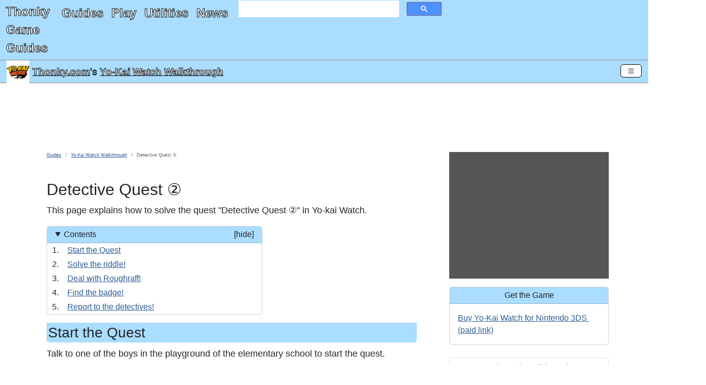

--- FILE ---
content_type: text/html; charset=utf-8
request_url: https://www.thonky.com/yo-kai-watch/quest/detective-quest-2
body_size: 21303
content:
<!DOCTYPE html><html lang="en"><head><link rel="preconnect" href="https://pagead2.googlesyndication.com">
<script async src="https://pagead2.googlesyndication.com/pagead/js/adsbygoogle.js?client=ca-pub-6128914580512562"
     type="text/javascript"
     crossorigin="anonymous"
     data-overlays="bottom"></script>
<meta charset="utf-8">
<link rel="preconnect" href="https://cmp.inmobi.com"><!-- InMobi Choice. Consent Manager Tag v3.0 (for TCF 2.2) -->
<script type="text/javascript" async=true>
(function() {
  var host = window.location.hostname;
  var element = document.createElement('script');
  var firstScript = document.getElementsByTagName('script')[0];
  var url = 'https://cmp.inmobi.com'
    .concat('/choice/', 'q2RvWM6fLu9Fm', '/', host, '/choice.js?tag_version=V3');
  var uspTries = 0;
  var uspTriesLimit = 3;
  element.async = true;
  element.type = 'text/javascript';
  element.src = url;

  firstScript.parentNode.insertBefore(element, firstScript);

  function makeStub() {
    var TCF_LOCATOR_NAME = '__tcfapiLocator';
    var queue = [];
    var win = window;
    var cmpFrame;

    function addFrame() {
      var doc = win.document;
      var otherCMP = !!(win.frames[TCF_LOCATOR_NAME]);

      if (!otherCMP) {
        if (doc.body) {
          var iframe = doc.createElement('iframe');

          iframe.style.cssText = 'display:none';
          iframe.name = TCF_LOCATOR_NAME;
          doc.body.appendChild(iframe);
        } else {
          setTimeout(addFrame, 5);
        }
      }
      return !otherCMP;
    }

    function tcfAPIHandler() {
      var gdprApplies;
      var args = arguments;

      if (!args.length) {
        return queue;
      } else if (args[0] === 'setGdprApplies') {
        if (
          args.length > 3 &&
          args[2] === 2 &&
          typeof args[3] === 'boolean'
        ) {
          gdprApplies = args[3];
          if (typeof args[2] === 'function') {
            args[2]('set', true);
          }
        }
      } else if (args[0] === 'ping') {
        var retr = {
          gdprApplies: gdprApplies,
          cmpLoaded: false,
          cmpStatus: 'stub'
        };

        if (typeof args[2] === 'function') {
          args[2](retr);
        }
      } else {
        if(args[0] === 'init' && typeof args[3] === 'object') {
          args[3] = Object.assign(args[3], { tag_version: 'V3' });
        }
        queue.push(args);
      }
    }

    function postMessageEventHandler(event) {
      var msgIsString = typeof event.data === 'string';
      var json = {};

      try {
        if (msgIsString) {
          json = JSON.parse(event.data);
        } else {
          json = event.data;
        }
      } catch (ignore) {}

      var payload = json.__tcfapiCall;

      if (payload) {
        window.__tcfapi(
          payload.command,
          payload.version,
          function(retValue, success) {
            var returnMsg = {
              __tcfapiReturn: {
                returnValue: retValue,
                success: success,
                callId: payload.callId
              }
            };
            if (msgIsString) {
              returnMsg = JSON.stringify(returnMsg);
            }
            if (event && event.source && event.source.postMessage) {
              event.source.postMessage(returnMsg, '*');
            }
          },
          payload.parameter
        );
      }
    }

    while (win) {
      try {
        if (win.frames[TCF_LOCATOR_NAME]) {
          cmpFrame = win;
          break;
        }
      } catch (ignore) {}

      if (win === window.top) {
        break;
      }
      win = win.parent;
    }
    if (!cmpFrame) {
      addFrame();
      win.__tcfapi = tcfAPIHandler;
      win.addEventListener('message', postMessageEventHandler, false);
    }
  };

  makeStub();

  function makeGppStub() {
    let CMP_ID = 10;
    let SUPPORTED_APIS = [
      '2:tcfeuv2',
      '6:uspv1',
      '7:usnatv1',
      '8:usca',
      '9:usvav1',
      '10:uscov1',
      '11:usutv1',
      '12:usctv1'
    ];

    window.__gpp_addFrame = function (n) {
      if (!window.frames[n]) {
        if (document.body) {
          var i = document.createElement("iframe");
          i.style.cssText = "display:none";
          i.name = n;
          document.body.appendChild(i);
        } else {
          window.setTimeout(window.__gpp_addFrame, 10, n);
        }
      }
    };
    window.__gpp_stub = function () {
      var b = arguments;
      __gpp.queue = __gpp.queue || [];
      __gpp.events = __gpp.events || [];

      if (!b.length || (b.length == 1 && b[0] == "queue")) {
        return __gpp.queue;
      }

      if (b.length == 1 && b[0] == "events") {
        return __gpp.events;
      }

      var cmd = b[0];
      var clb = b.length > 1 ? b[1] : null;
      var par = b.length > 2 ? b[2] : null;
      if (cmd === "ping") {
        clb(
          {
            gppVersion: "1.1", // must be “Version.Subversion”, current: “1.1”
            cmpStatus: "stub", // possible values: stub, loading, loaded, error
            cmpDisplayStatus: "hidden", // possible values: hidden, visible, disabled
            signalStatus: "not ready", // possible values: not ready, ready
            supportedAPIs: SUPPORTED_APIS, // list of supported APIs
            cmpId: CMP_ID, // IAB assigned CMP ID, may be 0 during stub/loading
            sectionList: [],
            applicableSections: [-1],
            gppString: "",
            parsedSections: {},
          },
          true
        );
      } else if (cmd === "addEventListener") {
        if (!("lastId" in __gpp)) {
          __gpp.lastId = 0;
        }
        __gpp.lastId++;
        var lnr = __gpp.lastId;
        __gpp.events.push({
          id: lnr,
          callback: clb,
          parameter: par,
        });
        clb(
          {
            eventName: "listenerRegistered",
            listenerId: lnr, // Registered ID of the listener
            data: true, // positive signal
            pingData: {
              gppVersion: "1.1", // must be “Version.Subversion”, current: “1.1”
              cmpStatus: "stub", // possible values: stub, loading, loaded, error
              cmpDisplayStatus: "hidden", // possible values: hidden, visible, disabled
              signalStatus: "not ready", // possible values: not ready, ready
              supportedAPIs: SUPPORTED_APIS, // list of supported APIs
              cmpId: CMP_ID, // list of supported APIs
              sectionList: [],
              applicableSections: [-1],
              gppString: "",
              parsedSections: {},
            },
          },
          true
        );
      } else if (cmd === "removeEventListener") {
        var success = false;
        for (var i = 0; i < __gpp.events.length; i++) {
          if (__gpp.events[i].id == par) {
            __gpp.events.splice(i, 1);
            success = true;
            break;
          }
        }
        clb(
          {
            eventName: "listenerRemoved",
            listenerId: par, // Registered ID of the listener
            data: success, // status info
            pingData: {
              gppVersion: "1.1", // must be “Version.Subversion”, current: “1.1”
              cmpStatus: "stub", // possible values: stub, loading, loaded, error
              cmpDisplayStatus: "hidden", // possible values: hidden, visible, disabled
              signalStatus: "not ready", // possible values: not ready, ready
              supportedAPIs: SUPPORTED_APIS, // list of supported APIs
              cmpId: CMP_ID, // CMP ID
              sectionList: [],
              applicableSections: [-1],
              gppString: "",
              parsedSections: {},
            },
          },
          true
        );
      } else if (cmd === "hasSection") {
        clb(false, true);
      } else if (cmd === "getSection" || cmd === "getField") {
        clb(null, true);
      }
      //queue all other commands
      else {
        __gpp.queue.push([].slice.apply(b));
      }
    };
    window.__gpp_msghandler = function (event) {
      var msgIsString = typeof event.data === "string";
      try {
        var json = msgIsString ? JSON.parse(event.data) : event.data;
      } catch (e) {
        var json = null;
      }
      if (typeof json === "object" && json !== null && "__gppCall" in json) {
        var i = json.__gppCall;
        window.__gpp(
          i.command,
          function (retValue, success) {
            var returnMsg = {
              __gppReturn: {
                returnValue: retValue,
                success: success,
                callId: i.callId,
              },
            };
            event.source.postMessage(msgIsString ? JSON.stringify(returnMsg) : returnMsg, "*");
          },
          "parameter" in i ? i.parameter : null,
          "version" in i ? i.version : "1.1"
        );
      }
    };
    if (!("__gpp" in window) || typeof window.__gpp !== "function") {
      window.__gpp = window.__gpp_stub;
      window.addEventListener("message", window.__gpp_msghandler, false);
      window.__gpp_addFrame("__gppLocator");
    }
  };

  makeGppStub();

  var uspStubFunction = function() {
    var arg = arguments;
    if (typeof window.__uspapi !== uspStubFunction) {
      setTimeout(function() {
        if (typeof window.__uspapi !== 'undefined') {
          window.__uspapi.apply(window.__uspapi, arg);
        }
      }, 500);
    }
  };

  var checkIfUspIsReady = function() {
    uspTries++;
    if (window.__uspapi === uspStubFunction && uspTries < uspTriesLimit) {
      console.warn('USP is not accessible');
    } else {
      clearInterval(uspInterval);
    }
  };

  if (typeof window.__uspapi === 'undefined') {
    window.__uspapi = uspStubFunction;
    var uspInterval = setInterval(checkIfUspIsReady, 6000);
  }
})();
</script>
<!-- End InMobi Choice. Consent Manager Tag v3.0 (for TCF 2.2) -->
<link rel="preconnect" href="https://googleads.g.doubleclick.net">
<link rel="preconnect" href="https://www.google-analytics.com">
<link rel="preconnect" href="https://www.googletagmanager.com">
<link rel="preconnect" href="https://www.google.com">

<!-- Google Tag Manager -->
<script data-overlays="bottom">(function(w,d,s,l,i){w[l]=w[l]||[];w[l].push({'gtm.start':
new Date().getTime(),event:'gtm.js'});var f=d.getElementsByTagName(s)[0],
j=d.createElement(s),dl=l!='dataLayer'?'&l='+l:'';j.async=true;j.src=
'https://www.googletagmanager.com/gtm.js?id='+i+dl;f.parentNode.insertBefore(j,f);
})(window,document,'script','dataLayer','GTM-TDJMLXX5');</script>
<!-- End Google Tag Manager -->
<!-- Global site tag (gtag.js) - Google Analytics -->
<script async type="text/javascript" src="https://www.googletagmanager.com/gtag/js?id=UA-2740027-1"
data-overlays="bottom"></script>
<script type="text/javascript" data-overlays="bottom">
  window.dataLayer = window.dataLayer || [];
  function gtag(){dataLayer.push(arguments);}
  gtag('js', new Date());

  gtag('config', 'UA-2740027-1');
</script>
<script data-overlays="bottom">
  (adsbygoogle = window.adsbygoogle || []).push({
    google_ad_client: "ca-pub-6128914580512562",
    overlays: {bottom: true}
  });
</script>



<title
>Detective Quest ② - Yo-Kai Watch Walkthrough</title>


<script type="application/ld+json">
{
"@context": "http://schema.org",
"@graph":
[
    {
    "@type": "WebPage",
        "primaryImageOfPage": ["https://www.thonky.com/yo-kai-watch/_IMG/index.png?w=1200&r=1x1",
"https://www.thonky.com/yo-kai-watch/_IMG/index.png?w=1200&r=4x3",
"https://www.thonky.com/yo-kai-watch/_IMG/index.png?w=1200&r=16x9"],    "inLanguage": "en-US",
    "name": "Detective Quest ②",
    "headline": "Detective Quest ②",
    "dateModified": "2020-03-08T08:40:14+00:00",
    "copyrightYear": "2026",
    "isPartOf":
        {
            "@type": "WebSite",
            "name": "Thonky.com",
            "thumbnailUrl": "https://www.thonky.com/favicon.ico",
            "description": "Video game walkthroughs, JavaScript games, JavaScript utilities, how-to guides, and more.",
            "url": "https://www.thonky.com/"
        },
    "breadcrumb":
        {
            "@type": "BreadcrumbList",
            "itemListElement":
                [
                    {
                        "@type": "ListItem",
                        "position": 1,
                        "item": "https://www.thonky.com/guides/",
                        "name": "Guides"
                    },
                    {
                        "@type": "ListItem",
                        "position": 2,
                        "item": "https://www.thonky.com/yo-kai-watch/",
                        "name": "Yo-Kai Watch Walkthrough"
                    },
                    {
                        "@type": "ListItem",
                        "position": 3,
                        "item": "https://www.thonky.com/yo-kai-watch/quest/detective-quest-2",
                        "name": "Detective Quest ②"
                    }                ]
        },
    "mainContentOfPage":
        {
            "@type": "WebPageElement",
            "@id": "https://www.thonky.com/yo-kai-watch/quest/detective-quest-2#body-text"
        },
    "potentialAction":
        {
            "@type": "SearchAction",
            "target":
            {
                "@type": "EntryPoint",
                "urlTemplate": "https://www.thonky.com/search.php?&q={query}"
            }
        }    },
    {
        "@type": "Article",
        "author": [{"@type":"Organization","name":"Thonky.com","url":"https://www.thonky.com/"}],
        "datePublished": "2020-03-08T08:40:14+00:00",
        "dateModified": "2020-03-08T08:40:14+00:00",
        "headline": "Detective Quest ②",
                "image": ["https://www.thonky.com/yo-kai-watch/_IMG/index.png?w=1200&r=1x1",
"https://www.thonky.com/yo-kai-watch/_IMG/index.png?w=1200&r=4x3",
"https://www.thonky.com/yo-kai-watch/_IMG/index.png?w=1200&r=16x9"],
                "publisher":
            {
                "@type": "Organization",
                "name": "Thonky.com",
                "logo": {
                    "@type": "ImageObject",
                    "url": "https://www.thonky.com/thonkylogo.png"
                }
            },
        "isPartOf":
        {
            "@type": "WebPage",
            "name": "Yo-Kai Watch Walkthrough",
                        "url": "https://www.thonky.com//yo-kai-watch/"
        }
    }
]
}
</script>

<style type="text/css">
:root,[data-bs-theme=light]{--bs-body-color:#212529;--bs-body-bg:#fff;--bs-border-width:1px;--bs-border-color-translucent:rgba(0,0,0,.175);--bs-box-shadow-sm:0 0.125rem 0.25rem rgba(0,0,0,.075);--bs-border-radius:0.375rem}*,:after,:before{box-sizing:border-box}.d-none{display:none!important}.text-center{text-align:center!important}p{margin-bottom:1rem;margin-top:0}.ratio>*{width:100%}body{font-family:Helvetica Neue,Helvetica,Arial,sans-serif;font-size:1rem;font-weight:400;line-height:1.5;margin:0;overflow-x:hidden}ul{margin-top:0}h2{font-size:2rem;font-weight:500;line-height:1.2;margin-bottom:.5rem}[type=button],[type=reset],[type=submit],button{-webkit-appearance:button}a{color:rgba(var(--bs-link-color-rgb),var(--bs-link-opacity,1));text-decoration:underline}a:hover{--bs-link-color-rgb:var(--bs-link-hover-color-rgb)}#content-container h3{background-color:#adf;border-radius:5px;padding:3px}.bg-info.bg-thonky,.bg-thonky{background-color:#adf!important}.border-thonky,.btn-outline-thonky,.card.border-thonky{border-color:#adf}.card{--bs-card-border-width:var(--bs-border-width);--bs-card-border-color:var(--bs-border-color-translucent);--bs-card-inner-border-radius:calc(var(--bs-border-radius) - var(--bs-border-width));border:var(--bs-card-border-width) solid var(--bs-card-border-color)}.card-body{flex:1 1 auto}.card-header:first-child{border-radius:var(--bs-card-inner-border-radius) var(--bs-card-inner-border-radius) 0 0}.card-header{border-bottom:var(--bs-card-border-width) solid var(--bs-card-border-color);margin-bottom:0}.get-the-game-sidebar img{float:left}#gtg-panel a[href*="amazon.com"]:after{content:"\A(paid link)";white-space:pre-wrap}a[href*="amazon.com"]:after{content:" (paid link)";white-space:pre-wrap}a[href="https://www.amazon.com/gp/help/customer/display.html?nodeId=468496"]:after{content:""!important;white-space:pre-wrap}.form-control{-webkit-appearance:none;-moz-appearance:none;appearance:none;background-clip:padding-box;background-color:var(--bs-body-bg);border:var(--bs-border-width) solid var(--bs-border-color);border-radius:var(--bs-border-radius);color:var(--bs-body-color);display:block;font-size:1rem;font-weight:400;line-height:1.5;padding:.375rem .75rem;transition:border-color .15s ease-in-out,box-shadow .15s ease-in-out;width:100%}.google-ad iframe iframe{margin:0 auto;text-align:center}@media (max-width:460px){.advertisement-notice{min-height:464px}}@media (max-width:830px){.advertisement-notice{min-height:500px}}@media (min-width:831px){.advertisement-notice{min-height:183px}#thonky-sidebar-ad,.thonky-sidebar-ad-ins{min-height:600px}}ins.adsbygoogle[data-ad-status=unfilled]{display:none!important}.advertisement-notice{margin-top:10px}.thonky-ad-row .advertisement-notice{margin-top:0}.thonky-ad-row td{padding:0}.lead{font-size:1.25rem;font-weight:300}#thonky-site-header{color:#fff!important;display:flex;flex-flow:row wrap;font-size:x-large;justify-content:space-between}#site-title-link{padding-left:.75rem}#site-title-link,#thonky-header-toggler{align-content:center;flex:0 0 fit-content}#thonky-header-toggler{display:block;padding-right:.75rem}#thonky-nav-links ul{display:flex;flex-direction:column;list-style:none;margin-bottom:0;padding-left:.75rem}#thonky-nav-links ul a{display:block;padding:.5rem 0}#thonky-site-header a,#thonky-site-header a:active,#thonky-site-header a:focus,#thonky-site-header a:hover,#thonky-site-header a:visited{text-decoration:none}#thonky-site-header a,#thonky-site-header a:active,#thonky-site-header a:focus,#thonky-site-header a:hover,#thonky-site-header a:visited,#thonky-sticky-title a,#thonky-sticky-title a:active,#thonky-sticky-title a:focus,#thonky-sticky-title a:hover,#thonky-sticky-title a:visited{color:#fff!important}#thonky-site-title{display:block;font-weight:700;margin-right:1rem;padding-bottom:.3125rem;padding-top:.3125rem}#nav-links-and-search{display:block;flex:0 0 100%}#nav-links-and-search:not(.show){display:none}#thonky-search-box{padding:0 .75rem}.thonky-container-fluid{align-items:center;display:flex;flex-wrap:inherit;justify-content:space-between;padding-right:.75rem;width:100%}#thonky-main-nav-toggler,#thonky-offcanvas-toggler{background-color:transparent;border-radius:.375rem;font-size:1.25rem;line-height:1;margin-left:auto!important;padding:.25rem .75rem;transition:box-shadow .15s ease-in-out}.thonky-nav-toggler-icon{background-position:50%;background-repeat:no-repeat;background-size:100%;display:inline-block;height:1.5em;vertical-align:middle;width:1.5em}#thonky-sticky-title{align-items:center;display:flex;height:45px;justify-content:space-between;padding:1px 13px;position:sticky;top:0;z-index:2}#thonky-sticky-title h1{display:block;font-size:larger;font-weight:400;line-height:1.2;margin:0}#thonky-title-img-link{margin-right:6px}#thonky-sticky-title h1 a{display:inline}#thonky-sticky-title-link{align-items:center;display:flex}#main-content-row{display:flex}#thonky-sidebar-ad{background-color:#555}#content-inner{margin:0 auto;padding-left:0!important;padding-right:0!important}.row{--bs-gutter-x:1.5rem;--bs-gutter-y:0;display:flex;flex-wrap:wrap;margin-left:calc(var(--bs-gutter-x)*-.5);margin-right:calc(var(--bs-gutter-x)*-.5);margin-top:calc(var(--bs-gutter-y)*-1)}#body-text li,#body-text p,#body-text td,#body-text th,#content-container .pager a,#section-nav li{font-size:18px;line-height:29px}#thonky-body-tag,.offcanvas-body{overflow-x:hidden}#content-container,.row>*{padding-left:calc(var(--bs-gutter-x)*.5);padding-right:calc(var(--bs-gutter-x)*.5)}.row>*{flex-shrink:0;margin-top:var(--bs-gutter-y);max-width:100%;width:100%}ol{margin-top:0}.me-auto{margin-right:auto!important}.me-2{margin-right:.5rem!important}.mt-3{margin-top:1rem!important}.mb-3{margin-bottom:1rem!important}.mb-4{margin-bottom:1.5rem!important}.pb-3{padding-bottom:1rem!important}.p-1{padding:.25rem!important}.p-2{padding:.5rem!important}#content-container h2{margin-top:10px}.col-1{flex:0 0 auto;width:8.33333333%}.col-2{flex:0 0 auto;width:16.66666667%}.col-3{flex:0 0 auto;width:25%}.col-4{flex:0 0 auto;width:33.33333333%}.col-5{flex:0 0 auto;width:41.66666667%}.col-6{flex:0 0 auto;width:50%}.col-7{flex:0 0 auto;width:58.33333333%}.col-8{flex:0 0 auto;width:66.66666667%}.col-9{flex:0 0 auto;width:75%}.col-10{flex:0 0 auto;width:83.33333333%}.col-11{flex:0 0 auto;width:91.66666667%}.col-12{flex:0 0 auto;width:100%}@media (min-width:576px){.col-sm-1{flex:0 0 auto;width:8.33333333%}.col-sm-2{flex:0 0 auto;width:16.66666667%}.col-sm-3{flex:0 0 auto;width:25%}.col-sm-4{flex:0 0 auto;width:33.33333333%}.col-sm-5{flex:0 0 auto;width:41.66666667%}.col-sm-6{flex:0 0 auto;width:50%}.col-sm-7{flex:0 0 auto;width:58.33333333%}.col-sm-8{flex:0 0 auto;width:66.66666667%}.col-sm-9{flex:0 0 auto;width:75%}.col-sm-10{flex:0 0 auto;width:83.33333333%}.col-sm-11{flex:0 0 auto;width:91.66666667%}.col-sm-12{flex:0 0 auto;width:100%}.d-sm-none{display:none!important}.navbar-expand-sm .offcanvas{background-color:transparent!important;border:0!important;flex-grow:1;height:auto!important;position:static;transform:none!important;transition:none;visibility:visible!important;width:auto!important;z-index:auto}.navbar-expand-sm .offcanvas .offcanvas-header{display:none}.navbar-expand-sm .offcanvas .offcanvas-body{display:flex;flex-grow:0;overflow-y:visible;padding:0}}@media (min-width:768px){#main-content-row.has-sidebar{margin:0 auto;max-width:1200px}.d-md-block{display:block!important}.col-md-1{flex:0 0 auto;width:8.33333333%}.col-md-2{flex:0 0 auto;width:16.66666667%}.col-md-3{flex:0 0 auto;width:25%}.col-md-4{flex:0 0 auto;width:33.33333333%}.col-md-5{flex:0 0 auto;width:41.66666667%}.col-md-6{flex:0 0 auto;width:50%}.col-md-7{flex:0 0 auto;width:58.33333333%}.col-md-8{flex:0 0 auto;width:66.66666667%}.col-md-9{flex:0 0 auto;width:75%}.col-md-10{flex:0 0 auto;width:83.33333333%}.col-md-11{flex:0 0 auto;width:91.66666667%}.col-md-12{flex:0 0 auto;width:100%}}@media (max-width:779px){#thonky-sidebar-ad,.thonky-sidebar-ad-ins{min-height:600px}#thonky-header-responsive .google-ad,.google-ad-responsive-max-height-100{min-height:400px}}@media (min-width:780px){#thonky-sidebar-ad,.thonky-sidebar-ad-ins{min-height:600px}#thonky-header-responsive .google-ad,.google-ad-responsive-max-height-100{min-height:90px}}@media (min-width:992px){.col-lg-1{flex:0 0 auto;width:8.33333333%}.col-lg-2{flex:0 0 auto;width:16.66666667%}.col-lg-3{flex:0 0 auto;width:25%}.col-lg-4{flex:0 0 auto;width:33.33333333%}.col-lg-5{flex:0 0 auto;width:41.66666667%}.col-lg-6{flex:0 0 auto;width:50%}.col-lg-7{flex:0 0 auto;width:58.33333333%}.col-lg-8{flex:0 0 auto;width:66.66666667%}.col-lg-9{flex:0 0 auto;width:75%}.col-lg-10{flex:0 0 auto;width:83.33333333%}.col-lg-11{flex:0 0 auto;width:91.66666667%}.col-lg-12{flex:0 0 auto;width:100%}}@media(min-width:1174px){#content-container.has-sidebar{width:835px}#thonky-sidebar{width:339px}#thonky-sidebar-ad,.thonky-sidebar-ad-ins{min-height:250px}}@media (min-width:1200px){.col-xl-2{flex:0 0 auto;width:16.66666667%}}.offcanvas{--bs-offcanvas-zindex:1045;--bs-offcanvas-width:400px;--bs-offcanvas-height:30vh;--bs-offcanvas-padding-x:1rem;--bs-offcanvas-padding-y:1rem;--bs-offcanvas-color:var(--bs-body-color);--bs-offcanvas-bg:var(--bs-body-bg);--bs-offcanvas-border-width:var(--bs-border-width);--bs-offcanvas-border-color:var(--bs-border-color-translucent);--bs-offcanvas-box-shadow:var(--bs-box-shadow-sm);--bs-offcanvas-transition:transform 0.3s ease-in-out;--bs-offcanvas-title-line-height:1.5;background-clip:padding-box;background-color:var(--bs-offcanvas-bg);bottom:0;color:var(--bs-offcanvas-color);display:flex;flex-direction:column;max-width:100%;outline:0;position:fixed;transition:var(--bs-offcanvas-transition);visibility:hidden;z-index:var(--bs-offcanvas-zindex)}@media (prefers-reduced-motion:reduce){.offcanvas{transition:none}}.offcanvas.offcanvas-start{border-right:var(--bs-offcanvas-border-width) solid var(--bs-offcanvas-border-color);left:0;top:0;transform:translateX(-100%);width:var(--bs-offcanvas-width)}.offcanvas.offcanvas-end{border-left:var(--bs-offcanvas-border-width) solid var(--bs-offcanvas-border-color);right:0;top:0;transform:translateX(100%);width:var(--bs-offcanvas-width)}.offcanvas.offcanvas-top{border-bottom:var(--bs-offcanvas-border-width) solid var(--bs-offcanvas-border-color);top:0;transform:translateY(-100%)}.offcanvas.offcanvas-bottom,.offcanvas.offcanvas-top{height:var(--bs-offcanvas-height);left:0;max-height:100%;right:0}.offcanvas.offcanvas-bottom{border-top:var(--bs-offcanvas-border-width) solid var(--bs-offcanvas-border-color);transform:translateY(100%)}.offcanvas.show:not(.hiding),.offcanvas.showing{transform:none}.offcanvas.hiding,.offcanvas.show,.offcanvas.showing{visibility:visible}.offcanvas-backdrop{background-color:#000;height:100vh;left:0;position:fixed;top:0;width:100vw;z-index:1040}.offcanvas-backdrop.fade{opacity:0}.offcanvas-backdrop.show{opacity:.5}.offcanvas-header{align-items:center;display:flex;padding:var(--bs-offcanvas-padding-y) var(--bs-offcanvas-padding-x)}.offcanvas-header .btn-close{margin:calc(var(--bs-offcanvas-padding-y)*-.5) calc(var(--bs-offcanvas-padding-x)*-.5) calc(var(--bs-offcanvas-padding-y)*-.5) auto;padding:calc(var(--bs-offcanvas-padding-y)*.5) calc(var(--bs-offcanvas-padding-x)*.5)}.alert-dismissible .btn-close{padding:1.25rem 1rem;position:absolute;right:0;top:0;z-index:2}.offcanvas-title{line-height:var(--bs-offcanvas-title-line-height);margin-bottom:0}.offcanvas-body{flex-grow:1;overflow-y:auto;padding:var(--bs-offcanvas-padding-y) var(--bs-offcanvas-padding-x)}.col-md-3,.col-md-7{flex:0 0 auto}.visually-hidden-focusable:not(:focus):not(:focus-within):not(caption),.visually-hidden:not(caption){position:absolute!important}.visually-hidden,.visually-hidden-focusable:not(:focus):not(:focus-within){height:1px!important;margin:-1px!important;overflow:hidden!important;padding:0!important;width:1px!important;clip:rect(0,0,0,0)!important;border:0!important;white-space:nowrap!important}.breadcrumb{--bs-breadcrumb-padding-x:0;--bs-breadcrumb-padding-y:0;--bs-breadcrumb-margin-bottom:1rem;--bs-breadcrumb-divider-color:var(--bs-secondary-color);--bs-breadcrumb-item-padding-x:0.5rem;--bs-breadcrumb-item-active-color:var(--bs-secondary-color);background-color:var(--bs-breadcrumb-bg);border-radius:var(--bs-breadcrumb-border-radius);display:flex;flex-wrap:wrap;font-size:var(--bs-breadcrumb-font-size);list-style:none;margin-bottom:var(--bs-breadcrumb-margin-bottom);padding:var(--bs-breadcrumb-padding-y) var(--bs-breadcrumb-padding-x)}.breadcrumb li{font-family:AvenirNextCondensed-Regular,Arial Narrow,sans-serif;font-size:xx-small}.breadcrumb-item+.breadcrumb-item{padding-left:var(--bs-breadcrumb-item-padding-x)}.breadcrumb-item+.breadcrumb-item:before{color:var(--bs-breadcrumb-divider-color);content:var(--bs-breadcrumb-divider,"/");float:left;padding-right:var(--bs-breadcrumb-item-padding-x)}#thonky-offcanvas-toggler{padding:4px 12px}#thonky-offcanvas-toggler,#thonky-sticky-title-link a{display:inline-flex}#thonky-pagelevel-toc #thonky-pagelevel-toc-toggle:after{content:"show"}#thonky-pagelevel-toc[open] #thonky-pagelevel-toc-toggle:after{content:"hide"}.btn{--bs-btn-padding-x:0.75rem;--bs-btn-padding-y:0.375rem;--bs-btn-font-family: ;--bs-btn-font-size:1rem;--bs-btn-font-weight:400;--bs-btn-line-height:1.5;--bs-btn-color:var(--bs-body-color);--bs-btn-bg:transparent;--bs-btn-border-width:var(--bs-border-width);--bs-btn-border-color:transparent;--bs-btn-border-radius:var(--bs-border-radius);--bs-btn-hover-border-color:transparent;--bs-btn-box-shadow:inset 0 1px 0 hsla(0,0%,100%,.15),0 1px 1px rgba(0,0,0,.075);--bs-btn-disabled-opacity:0.65;--bs-btn-focus-box-shadow:0 0 0 0.25rem rgba(var(--bs-btn-focus-shadow-rgb),.5);background-color:var(--bs-btn-bg);border:var(--bs-btn-border-width) solid var(--bs-btn-border-color);border-radius:var(--bs-btn-border-radius);color:var(--bs-btn-color);cursor:pointer;display:inline-block;font-family:var(--bs-btn-font-family);font-size:var(--bs-btn-font-size);font-weight:var(--bs-btn-font-weight);line-height:var(--bs-btn-line-height);padding:var(--bs-btn-padding-y) var(--bs-btn-padding-x);text-align:center;text-decoration:none;transition:color .15s ease-in-out,background-color .15s ease-in-out,border-color .15s ease-in-out,box-shadow .15s ease-in-out;-webkit-user-select:none;-moz-user-select:none;user-select:none;vertical-align:middle}.d-flex{display:flex!important}.btn-close{--bs-btn-close-color:#000;--bs-btn-close-bg:url("data:image/svg+xml;charset=utf-8,%3Csvg xmlns='http://www.w3.org/2000/svg' viewBox='0 0 16 16'%3E%3Cpath d='M.293.293a1 1 0 0 1 1.414 0L8 6.586 14.293.293a1 1 0 1 1 1.414 1.414L9.414 8l6.293 6.293a1 1 0 0 1-1.414 1.414L8 9.414l-6.293 6.293a1 1 0 0 1-1.414-1.414L6.586 8 .293 1.707a1 1 0 0 1 0-1.414'/%3E%3C/svg%3E");--bs-btn-close-opacity:0.5;--bs-btn-close-hover-opacity:0.75;--bs-btn-close-focus-shadow:0 0 0 0.25rem rgba(51,122,183,.25);--bs-btn-close-focus-opacity:1;--bs-btn-close-disabled-opacity:0.25;--bs-btn-close-white-filter:invert(1) grayscale(100%) brightness(200%);background:transparent var(--bs-btn-close-bg) center/1em auto no-repeat;border:0;border-radius:.375rem;box-sizing:content-box;height:1em;opacity:var(--bs-btn-close-opacity);padding:.25em;width:1em}.btn-close,.btn-close:hover{color:var(--bs-btn-close-color)}.btn-close:hover{opacity:var(--bs-btn-close-hover-opacity);text-decoration:none}.btn-close:focus{box-shadow:var(--bs-btn-close-focus-shadow);opacity:var(--bs-btn-close-focus-opacity);outline:0}.btn-close.disabled,.btn-close:disabled{opacity:var(--bs-btn-close-disabled-opacity);pointer-events:none;-webkit-user-select:none;-moz-user-select:none;user-select:none}.btn-close-white{filter:var(--bs-btn-close-white-filter)}.btn-group-sm>.btn,.btn-sm{--bs-btn-padding-y:0.25rem;--bs-btn-padding-x:0.5rem;--bs-btn-font-size:0.875rem;--bs-btn-border-radius:var(--bs-border-radius-sm)}.btn-outline-secondary{--bs-btn-color:#ccc;--bs-btn-border-color:#ccc;--bs-btn-hover-color:#000;--bs-btn-hover-bg:#ccc;--bs-btn-hover-border-color:#ccc;--bs-btn-focus-shadow-rgb:204,204,204;--bs-btn-active-color:#000;--bs-btn-active-bg:#ccc;--bs-btn-active-border-color:#ccc;--bs-btn-active-shadow:inset 0 3px 5px rgba(0,0,0,.125);--bs-btn-disabled-color:#ccc;--bs-btn-disabled-bg:transparent;--bs-btn-disabled-border-color:#ccc;--bs-gradient:none}@media (min-width:625px){#thonky-header-toggler,#thonky-main-nav-toggler{display:none}#nav-links-and-search{display:flex!important;flex:1 1 fit-content}#thonky-nav-links,#thonky-search-box{display:block}#thonky-search-box{align-content:center;flex:0 0 33.33333333333%;padding-right:.75rem}#thonky-nav-links{flex:1 0 fit-content;flex-flow:row wrap}#thonky-nav-links ul{flex-direction:row;padding-left:0}#thonky-nav-links ul li a{display:block;padding:.5rem}#thonky-site-header{flex-flow:row nowrap}}@media (prefers-color-scheme:light){--bs-link-color:#337ab7;--bs-link-color-rgb:51,122,183;--bs-link-decoration:underline;--bs-link-hover-color:#296292;--bs-link-hover-color-rgb:41,98,146;body{background-color:#fff!important;color:#212529}.bg-thonky{background-color:#adf!important}.bg-thonky a{color:#f8f9fa}#thonky-site-header,#thonky-sticky-title{border-bottom:1px solid #888}#thonky-main-nav-toggler,#thonky-offcanvas-toggler{background-color:#fff;border:1px solid #000;color:#000}.thonky-nav-toggler-icon{background-image:url("data:image/svg+xml;charset=utf-8,%3Csvg xmlns='http://www.w3.org/2000/svg' viewBox='0 0 30 30'%3E%3Cpath stroke='rgba(33, 37, 41, 0.75)' stroke-linecap='round' stroke-miterlimit='10' stroke-width='2' d='M4 7h22M4 15h22M4 23h22'/%3E%3C/svg%3E")}.bg-thonky-text,.bg-thonky-text a{color:#fff!important;font-weight:500}#thonky-site-header,#thonky-sticky-title,.bg-thonky-text,.bg-thonky-text a{-webkit-text-stroke:1px #000;font-weight:bolder}}@media (prefers-color-scheme:dark){:root{color-scheme:dark;--bs-body-bg:#212529;--bs-body-color:#dee2e6;--bs-link-color:#85afd4;--bs-link-hover-color:#9dbfdc;--bs-link-color-rgb:133,175,212;--bs-link-hover-color-rgb:157,191,220}body{background-color:#1f2327!important;color:#f8f9fa}.bg-thonky{background-color:#2a5d7f!important;color:#fff}.bg-thonky a{color:#f8f9fa}.btn-close{filter:invert(1) grayscale(100%) brightness(200%)}#thonky-offcanvas-navigation{background-color:#212529}#thonky-site-header,#thonky-sticky-title{border-bottom:1px solid #f8f9fa}#thonky-main-nav-toggler,#thonky-offcanvas-toggler{border:1px solid #fff}#thonky-offcanvas-toggler{color:#fff}.thonky-nav-toggler-icon{background-image:url("data:image/svg+xml;charset=utf-8,%3Csvg xmlns='http://www.w3.org/2000/svg' viewBox='0 0 30 30'%3E%3Cpath stroke='rgba(255, 255, 255, 0.55)' stroke-linecap='round' stroke-miterlimit='10' stroke-width='2' d='M4 7h22M4 15h22M4 23h22'/%3E%3C/svg%3E")}#thonky-body-tag .breadcrumb-item+.breadcrumb-item:before,#thonky-body-tag .breadcrumb-item.active{color:#f8f9fa}#gtg-show-more-button2,#header-top a,#header-top a:hover,#header-top a:visited,#thonky-sticky-top,.bg-thonky,.get-the-game-sidebar,.h3,card.bg-thonky,h3,li.thonky-left-nav-section,nav.navbar.bg-thonky,summary.bg-thonky{background-color:#2a5d7f!important;color:#fff}.google-search-container table.gsc-input{filter:invert(1)}div.card-body{background-color:#343a40;color:#f8f9fa}}
</style>

<link rel="preload" href="/_CSS/custom.min.css" as="style" onload="this.onload=null;this.rel='stylesheet'">
<noscript><link rel="stylesheet" href="/_CSS/custom.min.css"></noscript>

<link rel="preload" href="/yo-kai-watch/custom.css" as="style" onload="this.onload=null;this.rel='stylesheet'">
<noscript><link rel="stylesheet" href="/yo-kai-watch/custom.css"></noscript>





<meta name="robots" content="max-image-preview:large">

<meta name="msapplication-config" content="none">

<link rel="icon" 
      type="image/png" 
      href="/favicon.ico">
<link rel="apple-touch-icon"
      type="image/png"
      href="/apple-touch-icon.png">
<link rel="apple-touch-icon-precomposed"
      type="image/png"
      href="/apple-touch-icon-precomposed.png">

<link rel="canonical" href="https://www.thonky.com/yo-kai-watch/quest/detective-quest-2">

<meta name="viewport" content="width=device-width, initial-scale=1.0">
<meta id="metadescription" name="description" content="This page explains how to solve the quest \"Detective Quest ②\" in Yo-kai Watch.">
<link rel="alternate" type="application/rss+xml" title="Thonky" href="https://www.thonky.com/news/rss.php">
<script async data-overlays="bottom" src="https://fundingchoicesmessages.google.com/i/pub-6128914580512562?ers=1"></script><script data-overlays="bottom">(function() {function signalGooglefcPresent() {if (!window.frames['googlefcPresent']) {if (document.body) {const iframe = document.createElement('iframe'); iframe.style = 'width: 0; height: 0; border: none; z-index: -1000; left: -1000px; top: -1000px;'; iframe.style.display = 'none'; iframe.name = 'googlefcPresent'; document.body.appendChild(iframe);} else {setTimeout(signalGooglefcPresent, 0);}}}signalGooglefcPresent();})();</script>
<script data-overlays="bottom">(function(){'use strict';function aa(a){var b=0;return function(){return b<a.length?{done:!1,value:a[b++]}:{done:!0}}}var ba=typeof Object.defineProperties=="function"?Object.defineProperty:function(a,b,c){if(a==Array.prototype||a==Object.prototype)return a;a[b]=c.value;return a};
function ca(a){a=["object"==typeof globalThis&&globalThis,a,"object"==typeof window&&window,"object"==typeof self&&self,"object"==typeof global&&global];for(var b=0;b<a.length;++b){var c=a[b];if(c&&c.Math==Math)return c}throw Error("Cannot find global object");}var da=ca(this);function l(a,b){if(b)a:{var c=da;a=a.split(".");for(var d=0;d<a.length-1;d++){var e=a[d];if(!(e in c))break a;c=c[e]}a=a[a.length-1];d=c[a];b=b(d);b!=d&&b!=null&&ba(c,a,{configurable:!0,writable:!0,value:b})}}
function ea(a){return a.raw=a}function n(a){var b=typeof Symbol!="undefined"&&Symbol.iterator&&a[Symbol.iterator];if(b)return b.call(a);if(typeof a.length=="number")return{next:aa(a)};throw Error(String(a)+" is not an iterable or ArrayLike");}function fa(a){for(var b,c=[];!(b=a.next()).done;)c.push(b.value);return c}var ha=typeof Object.create=="function"?Object.create:function(a){function b(){}b.prototype=a;return new b},p;
if(typeof Object.setPrototypeOf=="function")p=Object.setPrototypeOf;else{var q;a:{var ja={a:!0},ka={};try{ka.__proto__=ja;q=ka.a;break a}catch(a){}q=!1}p=q?function(a,b){a.__proto__=b;if(a.__proto__!==b)throw new TypeError(a+" is not extensible");return a}:null}var la=p;
function t(a,b){a.prototype=ha(b.prototype);a.prototype.constructor=a;if(la)la(a,b);else for(var c in b)if(c!="prototype")if(Object.defineProperties){var d=Object.getOwnPropertyDescriptor(b,c);d&&Object.defineProperty(a,c,d)}else a[c]=b[c];a.A=b.prototype}function ma(){for(var a=Number(this),b=[],c=a;c<arguments.length;c++)b[c-a]=arguments[c];return b}l("Object.is",function(a){return a?a:function(b,c){return b===c?b!==0||1/b===1/c:b!==b&&c!==c}});
l("Array.prototype.includes",function(a){return a?a:function(b,c){var d=this;d instanceof String&&(d=String(d));var e=d.length;c=c||0;for(c<0&&(c=Math.max(c+e,0));c<e;c++){var f=d[c];if(f===b||Object.is(f,b))return!0}return!1}});
l("String.prototype.includes",function(a){return a?a:function(b,c){if(this==null)throw new TypeError("The 'this' value for String.prototype.includes must not be null or undefined");if(b instanceof RegExp)throw new TypeError("First argument to String.prototype.includes must not be a regular expression");return this.indexOf(b,c||0)!==-1}});l("Number.MAX_SAFE_INTEGER",function(){return 9007199254740991});
l("Number.isFinite",function(a){return a?a:function(b){return typeof b!=="number"?!1:!isNaN(b)&&b!==Infinity&&b!==-Infinity}});l("Number.isInteger",function(a){return a?a:function(b){return Number.isFinite(b)?b===Math.floor(b):!1}});l("Number.isSafeInteger",function(a){return a?a:function(b){return Number.isInteger(b)&&Math.abs(b)<=Number.MAX_SAFE_INTEGER}});
l("Math.trunc",function(a){return a?a:function(b){b=Number(b);if(isNaN(b)||b===Infinity||b===-Infinity||b===0)return b;var c=Math.floor(Math.abs(b));return b<0?-c:c}});/*

 Copyright The Closure Library Authors.
 SPDX-License-Identifier: Apache-2.0
*/
var u=this||self;function v(a,b){a:{var c=["CLOSURE_FLAGS"];for(var d=u,e=0;e<c.length;e++)if(d=d[c[e]],d==null){c=null;break a}c=d}a=c&&c[a];return a!=null?a:b}function w(a){return a};function na(a){u.setTimeout(function(){throw a;},0)};var oa=v(610401301,!1),pa=v(188588736,!0),qa=v(645172343,v(1,!0));var x,ra=u.navigator;x=ra?ra.userAgentData||null:null;function z(a){return oa?x?x.brands.some(function(b){return(b=b.brand)&&b.indexOf(a)!=-1}):!1:!1}function A(a){var b;a:{if(b=u.navigator)if(b=b.userAgent)break a;b=""}return b.indexOf(a)!=-1};function B(){return oa?!!x&&x.brands.length>0:!1}function C(){return B()?z("Chromium"):(A("Chrome")||A("CriOS"))&&!(B()?0:A("Edge"))||A("Silk")};var sa=B()?!1:A("Trident")||A("MSIE");!A("Android")||C();C();A("Safari")&&(C()||(B()?0:A("Coast"))||(B()?0:A("Opera"))||(B()?0:A("Edge"))||(B()?z("Microsoft Edge"):A("Edg/"))||B()&&z("Opera"));var ta={},D=null;var ua=typeof Uint8Array!=="undefined",va=!sa&&typeof btoa==="function";var wa;function E(){return typeof BigInt==="function"};var F=typeof Symbol==="function"&&typeof Symbol()==="symbol";function xa(a){return typeof Symbol==="function"&&typeof Symbol()==="symbol"?Symbol():a}var G=xa(),ya=xa("2ex");var za=F?function(a,b){a[G]|=b}:function(a,b){a.g!==void 0?a.g|=b:Object.defineProperties(a,{g:{value:b,configurable:!0,writable:!0,enumerable:!1}})},H=F?function(a){return a[G]|0}:function(a){return a.g|0},I=F?function(a){return a[G]}:function(a){return a.g},J=F?function(a,b){a[G]=b}:function(a,b){a.g!==void 0?a.g=b:Object.defineProperties(a,{g:{value:b,configurable:!0,writable:!0,enumerable:!1}})};function Aa(a,b){J(b,(a|0)&-14591)}function Ba(a,b){J(b,(a|34)&-14557)};var K={},Ca={};function Da(a){return!(!a||typeof a!=="object"||a.g!==Ca)}function Ea(a){return a!==null&&typeof a==="object"&&!Array.isArray(a)&&a.constructor===Object}function L(a,b,c){if(!Array.isArray(a)||a.length)return!1;var d=H(a);if(d&1)return!0;if(!(b&&(Array.isArray(b)?b.includes(c):b.has(c))))return!1;J(a,d|1);return!0};var M=0,N=0;function Fa(a){var b=a>>>0;M=b;N=(a-b)/4294967296>>>0}function Ga(a){if(a<0){Fa(-a);var b=n(Ha(M,N));a=b.next().value;b=b.next().value;M=a>>>0;N=b>>>0}else Fa(a)}function Ia(a,b){b>>>=0;a>>>=0;if(b<=2097151)var c=""+(4294967296*b+a);else E()?c=""+(BigInt(b)<<BigInt(32)|BigInt(a)):(c=(a>>>24|b<<8)&16777215,b=b>>16&65535,a=(a&16777215)+c*6777216+b*6710656,c+=b*8147497,b*=2,a>=1E7&&(c+=a/1E7>>>0,a%=1E7),c>=1E7&&(b+=c/1E7>>>0,c%=1E7),c=b+Ja(c)+Ja(a));return c}
function Ja(a){a=String(a);return"0000000".slice(a.length)+a}function Ha(a,b){b=~b;a?a=~a+1:b+=1;return[a,b]};var Ka=/^-?([1-9][0-9]*|0)(\.[0-9]+)?$/;var O;function La(a,b){O=b;a=new a(b);O=void 0;return a}
function P(a,b,c){a==null&&(a=O);O=void 0;if(a==null){var d=96;c?(a=[c],d|=512):a=[];b&&(d=d&-16760833|(b&1023)<<14)}else{if(!Array.isArray(a))throw Error("narr");d=H(a);if(d&2048)throw Error("farr");if(d&64)return a;d|=64;if(c&&(d|=512,c!==a[0]))throw Error("mid");a:{c=a;var e=c.length;if(e){var f=e-1;if(Ea(c[f])){d|=256;b=f-(+!!(d&512)-1);if(b>=1024)throw Error("pvtlmt");d=d&-16760833|(b&1023)<<14;break a}}if(b){b=Math.max(b,e-(+!!(d&512)-1));if(b>1024)throw Error("spvt");d=d&-16760833|(b&1023)<<
14}}}J(a,d);return a};function Ma(a){switch(typeof a){case "number":return isFinite(a)?a:String(a);case "boolean":return a?1:0;case "object":if(a)if(Array.isArray(a)){if(L(a,void 0,0))return}else if(ua&&a!=null&&a instanceof Uint8Array){if(va){for(var b="",c=0,d=a.length-10240;c<d;)b+=String.fromCharCode.apply(null,a.subarray(c,c+=10240));b+=String.fromCharCode.apply(null,c?a.subarray(c):a);a=btoa(b)}else{b===void 0&&(b=0);if(!D){D={};c="ABCDEFGHIJKLMNOPQRSTUVWXYZabcdefghijklmnopqrstuvwxyz0123456789".split("");d=["+/=",
"+/","-_=","-_.","-_"];for(var e=0;e<5;e++){var f=c.concat(d[e].split(""));ta[e]=f;for(var g=0;g<f.length;g++){var h=f[g];D[h]===void 0&&(D[h]=g)}}}b=ta[b];c=Array(Math.floor(a.length/3));d=b[64]||"";for(e=f=0;f<a.length-2;f+=3){var k=a[f],m=a[f+1];h=a[f+2];g=b[k>>2];k=b[(k&3)<<4|m>>4];m=b[(m&15)<<2|h>>6];h=b[h&63];c[e++]=g+k+m+h}g=0;h=d;switch(a.length-f){case 2:g=a[f+1],h=b[(g&15)<<2]||d;case 1:a=a[f],c[e]=b[a>>2]+b[(a&3)<<4|g>>4]+h+d}a=c.join("")}return a}}return a};function Na(a,b,c){a=Array.prototype.slice.call(a);var d=a.length,e=b&256?a[d-1]:void 0;d+=e?-1:0;for(b=b&512?1:0;b<d;b++)a[b]=c(a[b]);if(e){b=a[b]={};for(var f in e)Object.prototype.hasOwnProperty.call(e,f)&&(b[f]=c(e[f]))}return a}function Oa(a,b,c,d,e){if(a!=null){if(Array.isArray(a))a=L(a,void 0,0)?void 0:e&&H(a)&2?a:Pa(a,b,c,d!==void 0,e);else if(Ea(a)){var f={},g;for(g in a)Object.prototype.hasOwnProperty.call(a,g)&&(f[g]=Oa(a[g],b,c,d,e));a=f}else a=b(a,d);return a}}
function Pa(a,b,c,d,e){var f=d||c?H(a):0;d=d?!!(f&32):void 0;a=Array.prototype.slice.call(a);for(var g=0;g<a.length;g++)a[g]=Oa(a[g],b,c,d,e);c&&c(f,a);return a}function Qa(a){return a.s===K?a.toJSON():Ma(a)};function Ra(a,b,c){c=c===void 0?Ba:c;if(a!=null){if(ua&&a instanceof Uint8Array)return b?a:new Uint8Array(a);if(Array.isArray(a)){var d=H(a);if(d&2)return a;b&&(b=d===0||!!(d&32)&&!(d&64||!(d&16)));return b?(J(a,(d|34)&-12293),a):Pa(a,Ra,d&4?Ba:c,!0,!0)}a.s===K&&(c=a.h,d=I(c),a=d&2?a:La(a.constructor,Sa(c,d,!0)));return a}}function Sa(a,b,c){var d=c||b&2?Ba:Aa,e=!!(b&32);a=Na(a,b,function(f){return Ra(f,e,d)});za(a,32|(c?2:0));return a};function Ta(a,b){a=a.h;return Ua(a,I(a),b)}function Va(a,b,c,d){b=d+(+!!(b&512)-1);if(!(b<0||b>=a.length||b>=c))return a[b]}
function Ua(a,b,c,d){if(c===-1)return null;var e=b>>14&1023||536870912;if(c>=e){if(b&256)return a[a.length-1][c]}else{var f=a.length;if(d&&b&256&&(d=a[f-1][c],d!=null)){if(Va(a,b,e,c)&&ya!=null){var g;a=(g=wa)!=null?g:wa={};g=a[ya]||0;g>=4||(a[ya]=g+1,g=Error(),g.__closure__error__context__984382||(g.__closure__error__context__984382={}),g.__closure__error__context__984382.severity="incident",na(g))}return d}return Va(a,b,e,c)}}
function Wa(a,b,c,d,e){var f=b>>14&1023||536870912;if(c>=f||e&&!qa){var g=b;if(b&256)e=a[a.length-1];else{if(d==null)return;e=a[f+(+!!(b&512)-1)]={};g|=256}e[c]=d;c<f&&(a[c+(+!!(b&512)-1)]=void 0);g!==b&&J(a,g)}else a[c+(+!!(b&512)-1)]=d,b&256&&(a=a[a.length-1],c in a&&delete a[c])}
function Xa(a,b){var c=Ya;var d=d===void 0?!1:d;var e=a.h;var f=I(e),g=Ua(e,f,b,d);if(g!=null&&typeof g==="object"&&g.s===K)c=g;else if(Array.isArray(g)){var h=H(g),k=h;k===0&&(k|=f&32);k|=f&2;k!==h&&J(g,k);c=new c(g)}else c=void 0;c!==g&&c!=null&&Wa(e,f,b,c,d);e=c;if(e==null)return e;a=a.h;f=I(a);f&2||(g=e,c=g.h,h=I(c),g=h&2?La(g.constructor,Sa(c,h,!1)):g,g!==e&&(e=g,Wa(a,f,b,e,d)));return e}function Za(a,b){a=Ta(a,b);return a==null||typeof a==="string"?a:void 0}
function $a(a,b){var c=c===void 0?0:c;a=Ta(a,b);if(a!=null)if(b=typeof a,b==="number"?Number.isFinite(a):b!=="string"?0:Ka.test(a))if(typeof a==="number"){if(a=Math.trunc(a),!Number.isSafeInteger(a)){Ga(a);b=M;var d=N;if(a=d&2147483648)b=~b+1>>>0,d=~d>>>0,b==0&&(d=d+1>>>0);b=d*4294967296+(b>>>0);a=a?-b:b}}else if(b=Math.trunc(Number(a)),Number.isSafeInteger(b))a=String(b);else{if(b=a.indexOf("."),b!==-1&&(a=a.substring(0,b)),!(a[0]==="-"?a.length<20||a.length===20&&Number(a.substring(0,7))>-922337:
a.length<19||a.length===19&&Number(a.substring(0,6))<922337)){if(a.length<16)Ga(Number(a));else if(E())a=BigInt(a),M=Number(a&BigInt(4294967295))>>>0,N=Number(a>>BigInt(32)&BigInt(4294967295));else{b=+(a[0]==="-");N=M=0;d=a.length;for(var e=b,f=(d-b)%6+b;f<=d;e=f,f+=6)e=Number(a.slice(e,f)),N*=1E6,M=M*1E6+e,M>=4294967296&&(N+=Math.trunc(M/4294967296),N>>>=0,M>>>=0);b&&(b=n(Ha(M,N)),a=b.next().value,b=b.next().value,M=a,N=b)}a=M;b=N;b&2147483648?E()?a=""+(BigInt(b|0)<<BigInt(32)|BigInt(a>>>0)):(b=
n(Ha(a,b)),a=b.next().value,b=b.next().value,a="-"+Ia(a,b)):a=Ia(a,b)}}else a=void 0;return a!=null?a:c}function R(a,b){var c=c===void 0?"":c;a=Za(a,b);return a!=null?a:c};var S;function T(a,b,c){this.h=P(a,b,c)}T.prototype.toJSON=function(){return ab(this)};T.prototype.s=K;T.prototype.toString=function(){try{return S=!0,ab(this).toString()}finally{S=!1}};
function ab(a){var b=S?a.h:Pa(a.h,Qa,void 0,void 0,!1);var c=!S;var d=pa?void 0:a.constructor.v;var e=I(c?a.h:b);if(a=b.length){var f=b[a-1],g=Ea(f);g?a--:f=void 0;e=+!!(e&512)-1;var h=b;if(g){b:{var k=f;var m={};g=!1;if(k)for(var r in k)if(Object.prototype.hasOwnProperty.call(k,r))if(isNaN(+r))m[r]=k[r];else{var y=k[r];Array.isArray(y)&&(L(y,d,+r)||Da(y)&&y.size===0)&&(y=null);y==null&&(g=!0);y!=null&&(m[r]=y)}if(g){for(var Q in m)break b;m=null}else m=k}k=m==null?f!=null:m!==f}for(var ia;a>0;a--){Q=
a-1;r=h[Q];Q-=e;if(!(r==null||L(r,d,Q)||Da(r)&&r.size===0))break;ia=!0}if(h!==b||k||ia){if(!c)h=Array.prototype.slice.call(h,0,a);else if(ia||k||m)h.length=a;m&&h.push(m)}b=h}return b};function bb(a){return function(b){if(b==null||b=="")b=new a;else{b=JSON.parse(b);if(!Array.isArray(b))throw Error("dnarr");za(b,32);b=La(a,b)}return b}};function cb(a){this.h=P(a)}t(cb,T);var db=bb(cb);var U;function V(a){this.g=a}V.prototype.toString=function(){return this.g+""};var eb={};function fb(a){if(U===void 0){var b=null;var c=u.trustedTypes;if(c&&c.createPolicy){try{b=c.createPolicy("goog#html",{createHTML:w,createScript:w,createScriptURL:w})}catch(d){u.console&&u.console.error(d.message)}U=b}else U=b}a=(b=U)?b.createScriptURL(a):a;return new V(a,eb)};/*

 SPDX-License-Identifier: Apache-2.0
*/
function gb(a){var b=ma.apply(1,arguments);if(b.length===0)return fb(a[0]);for(var c=a[0],d=0;d<b.length;d++)c+=encodeURIComponent(b[d])+a[d+1];return fb(c)};function hb(a,b){a.src=b instanceof V&&b.constructor===V?b.g:"type_error:TrustedResourceUrl";var c,d;(c=(b=(d=(c=(a.ownerDocument&&a.ownerDocument.defaultView||window).document).querySelector)==null?void 0:d.call(c,"script[nonce]"))?b.nonce||b.getAttribute("nonce")||"":"")&&a.setAttribute("nonce",c)};function ib(){return Math.floor(Math.random()*2147483648).toString(36)+Math.abs(Math.floor(Math.random()*2147483648)^Date.now()).toString(36)};function jb(a,b){b=String(b);a.contentType==="application/xhtml+xml"&&(b=b.toLowerCase());return a.createElement(b)}function kb(a){this.g=a||u.document||document};function lb(a){a=a===void 0?document:a;return a.createElement("script")};function mb(a,b,c,d,e,f){try{var g=a.g,h=lb(g);h.async=!0;hb(h,b);g.head.appendChild(h);h.addEventListener("load",function(){e();d&&g.head.removeChild(h)});h.addEventListener("error",function(){c>0?mb(a,b,c-1,d,e,f):(d&&g.head.removeChild(h),f())})}catch(k){f()}};var nb=u.atob("aHR0cHM6Ly93d3cuZ3N0YXRpYy5jb20vaW1hZ2VzL2ljb25zL21hdGVyaWFsL3N5c3RlbS8xeC93YXJuaW5nX2FtYmVyXzI0ZHAucG5n"),ob=u.atob("WW91IGFyZSBzZWVpbmcgdGhpcyBtZXNzYWdlIGJlY2F1c2UgYWQgb3Igc2NyaXB0IGJsb2NraW5nIHNvZnR3YXJlIGlzIGludGVyZmVyaW5nIHdpdGggdGhpcyBwYWdlLg=="),pb=u.atob("RGlzYWJsZSBhbnkgYWQgb3Igc2NyaXB0IGJsb2NraW5nIHNvZnR3YXJlLCB0aGVuIHJlbG9hZCB0aGlzIHBhZ2Uu");function qb(a,b,c){this.i=a;this.u=b;this.o=c;this.g=null;this.j=[];this.m=!1;this.l=new kb(this.i)}
function rb(a){if(a.i.body&&!a.m){var b=function(){sb(a);u.setTimeout(function(){tb(a,3)},50)};mb(a.l,a.u,2,!0,function(){u[a.o]||b()},b);a.m=!0}}
function sb(a){for(var b=W(1,5),c=0;c<b;c++){var d=X(a);a.i.body.appendChild(d);a.j.push(d)}b=X(a);b.style.bottom="0";b.style.left="0";b.style.position="fixed";b.style.width=W(100,110).toString()+"%";b.style.zIndex=W(2147483544,2147483644).toString();b.style.backgroundColor=ub(249,259,242,252,219,229);b.style.boxShadow="0 0 12px #888";b.style.color=ub(0,10,0,10,0,10);b.style.display="flex";b.style.justifyContent="center";b.style.fontFamily="Roboto, Arial";c=X(a);c.style.width=W(80,85).toString()+
"%";c.style.maxWidth=W(750,775).toString()+"px";c.style.margin="24px";c.style.display="flex";c.style.alignItems="flex-start";c.style.justifyContent="center";d=jb(a.l.g,"IMG");d.className=ib();d.src=nb;d.alt="Warning icon";d.style.height="24px";d.style.width="24px";d.style.paddingRight="16px";var e=X(a),f=X(a);f.style.fontWeight="bold";f.textContent=ob;var g=X(a);g.textContent=pb;Y(a,e,f);Y(a,e,g);Y(a,c,d);Y(a,c,e);Y(a,b,c);a.g=b;a.i.body.appendChild(a.g);b=W(1,5);for(c=0;c<b;c++)d=X(a),a.i.body.appendChild(d),
a.j.push(d)}function Y(a,b,c){for(var d=W(1,5),e=0;e<d;e++){var f=X(a);b.appendChild(f)}b.appendChild(c);c=W(1,5);for(d=0;d<c;d++)e=X(a),b.appendChild(e)}function W(a,b){return Math.floor(a+Math.random()*(b-a))}function ub(a,b,c,d,e,f){return"rgb("+W(Math.max(a,0),Math.min(b,255)).toString()+","+W(Math.max(c,0),Math.min(d,255)).toString()+","+W(Math.max(e,0),Math.min(f,255)).toString()+")"}function X(a){a=jb(a.l.g,"DIV");a.className=ib();return a}
function tb(a,b){b<=0||a.g!=null&&a.g.offsetHeight!==0&&a.g.offsetWidth!==0||(vb(a),sb(a),u.setTimeout(function(){tb(a,b-1)},50))}function vb(a){for(var b=n(a.j),c=b.next();!c.done;c=b.next())(c=c.value)&&c.parentNode&&c.parentNode.removeChild(c);a.j=[];(b=a.g)&&b.parentNode&&b.parentNode.removeChild(b);a.g=null};function wb(a,b,c,d,e){function f(k){document.body?g(document.body):k>0?u.setTimeout(function(){f(k-1)},e):b()}function g(k){k.appendChild(h);u.setTimeout(function(){h?(h.offsetHeight!==0&&h.offsetWidth!==0?b():a(),h.parentNode&&h.parentNode.removeChild(h)):a()},d)}var h=xb(c);f(3)}function xb(a){var b=document.createElement("div");b.className=a;b.style.width="1px";b.style.height="1px";b.style.position="absolute";b.style.left="-10000px";b.style.top="-10000px";b.style.zIndex="-10000";return b};function Ya(a){this.h=P(a)}t(Ya,T);function yb(a){this.h=P(a)}t(yb,T);var zb=bb(yb);function Ab(a){if(!a)return null;a=Za(a,4);var b;a===null||a===void 0?b=null:b=fb(a);return b};var Bb=ea([""]),Cb=ea([""]);function Db(a,b){this.m=a;this.o=new kb(a.document);this.g=b;this.j=R(this.g,1);this.u=Ab(Xa(this.g,2))||gb(Bb);this.i=!1;b=Ab(Xa(this.g,13))||gb(Cb);this.l=new qb(a.document,b,R(this.g,12))}Db.prototype.start=function(){Eb(this)};
function Eb(a){Fb(a);mb(a.o,a.u,3,!1,function(){a:{var b=a.j;var c=u.btoa(b);if(c=u[c]){try{var d=db(u.atob(c))}catch(e){b=!1;break a}b=b===Za(d,1)}else b=!1}b?Z(a,R(a.g,14)):(Z(a,R(a.g,8)),rb(a.l))},function(){wb(function(){Z(a,R(a.g,7));rb(a.l)},function(){return Z(a,R(a.g,6))},R(a.g,9),$a(a.g,10),$a(a.g,11))})}function Z(a,b){a.i||(a.i=!0,a=new a.m.XMLHttpRequest,a.open("GET",b,!0),a.send())}function Fb(a){var b=u.btoa(a.j);a.m[b]&&Z(a,R(a.g,5))};(function(a,b){u[a]=function(){var c=ma.apply(0,arguments);u[a]=function(){};b.call.apply(b,[null].concat(c instanceof Array?c:fa(n(c))))}})("__h82AlnkH6D91__",function(a){typeof window.atob==="function"&&(new Db(window,zb(window.atob(a)))).start()});}).call(this);

window.__h82AlnkH6D91__("[base64]/[base64]/[base64]/[base64]");</script></head>

<body id="thonky-body-tag">
<!-- Google Tag Manager (noscript) -->
<noscript><iframe src="https://www.googletagmanager.com/ns.html?id=GTM-TDJMLXX5"
height="0" width="0" style="display:none;visibility:hidden"></iframe></noscript>
<!-- End Google Tag Manager (noscript) -->
        <header id="thonky-site-header" class="bg-thonky">
        <div id="site-title-link">
            <a id="thonky-site-title" href="/">Thonky Game Guides</a>
        </div>

        <div id="thonky-header-toggler">
            <button id="thonky-main-nav-toggler">
                <span class="thonky-nav-toggler-icon"></span>
            </button>
        </div>

        <div id="nav-links-and-search" class="thonky-collapse">
            <div id="thonky-nav-links">
                <ul>
                <li><a href="/guides/">Guides</a></li>
                <li><a href="/games/">Play</a></li>
                <li><a href="/utilities/">Utilities</a></li>
                <li><a href="/news/">News</a></li>
                </ul>
            </div>
    
            <div id="thonky-search-box">
                <script async src="https://cse.google.com/cse.js?cx=partner-pub-6128914580512562:gbndp1xjcnf"></script>
                <div class="google-search-container">
                    <div class="gcse-searchbox-only"></div>
                </div>
            </div>
        </div>
    </header>

<script type="text/javascript">
(function () {
    document.getElementById('thonky-main-nav-toggler').addEventListener('click', function () {
        document.getElementById('nav-links-and-search').classList.toggle('show');
    });
})();
</script>
    <div id="thonky-sticky-title" class="bg-thonky">
        <div id="thonky-sticky-title-link">
                            <a id="thonky-title-img-link" class="bg-thonky-text" href="/yo-kai-watch/"><img 
                src="/game-icons/yo-kai-watch.png"
srcset="/game-icons/yo-kai-watch.png 1x, /game-icons/yo-kai-watch-2x.png 2x" title="Yo-Kai Watch Walkthrough" alt="Yo-Kai Watch Walkthrough"
                    width="45" height="45"></a>            <h1 class="bg-thonky-text"><a href="/">Thonky.com</a><span>'s </span><a
            href="/yo-kai-watch/">Yo-Kai Watch Walkthrough</a></h1>
        </div>
                    <div id="thonky-offcanvas-toggler-container">
            <button id="thonky-offcanvas-toggler" onclick="pagelink=document.location.pathname.substring(document.location.pathname.lastIndexOf('/')+1);if((null!==document.querySelector('#thonky-offcanvas-navigation .offcanvas-body'))&&(null!==document.querySelector('#offcanvas-link-'+pagelink))){document.querySelector('#thonky-offcanvas-navigation .offcanvas-body').scrollTop=((document.getElementById('offcanvas-link-'+pagelink).getBoundingClientRect().top)-(document.querySelector('#thonky-offcanvas-navigation .offcanvas-body').getBoundingClientRect().height/2))}this.onclick=''" class="navbar-toggler" type="button" data-bs-toggle="offcanvas" data-bs-target="#thonky-offcanvas-navigation" aria-controls="thonky-offcanvas-navigation" aria-label="Toggle Navigation">
            <svg xmlns="http://www.w3.org/2000/svg" width="16" height="16" fill="currentColor" class="bi bi-list" viewBox="0 0 16 16">
              <path fill-rule="evenodd" d="M2.5 12a.5.5 0 0 1 .5-.5h10a.5.5 0 0 1 0 1H3a.5.5 0 0 1-.5-.5zm0-4a.5.5 0 0 1 .5-.5h10a.5.5 0 0 1 0 1H3a.5.5 0 0 1-.5-.5zm0-4a.5.5 0 0 1 .5-.5h10a.5.5 0 0 1 0 1H3a.5.5 0 0 1-.5-.5z"/>
            </svg>
            </button>
        </div>
                </div>




<div id="thonky-header-responsive" class="container-fluid p-0 text-center"><div itemscope itemtype="http://schema.org/WPAdBlock" class="text-center google-ad" style="margin: 30px auto 10px auto;">
<ins class="adsbygoogle google-ad-responsive-max-height-100"
     style="display:block;"
     data-overlays="bottom"
     data-ad-client="ca-pub-6128914580512562"
     data-full-width-responsive="true"
     data-ad-slot="7236565231"></ins>
<script type="text/javascript" data-overlays="bottom">
     (adsbygoogle = window.adsbygoogle || []).push({});
</script>
</div></div>

<div id="main-container" class="container-fluid ps-0 pe-0 m-0 mt-3">
        <a class="sr-only sr-only-focusable visually-hidden visually-hidden-focusable" href="#body-text">Skip to main content</a>
    
    <div id="main-content-row" class="has-sidebar row" style="margin: 0 auto; ">
        <div id="content-container" class="has-sidebar col-sm-12 col-md-9 " >

        <div id="content-inner" class="pe-md-0 px-2 px-sm-2 px-md-0 mx-auto" style="max-width: 731px">

                        <nav aria-label="breadcrumb">
                <ol class="breadcrumb">
                    <li class="breadcrumb-item"><a href="/guides/"><span>Guides</span></a><meta content="1"></li>
                    <li class="breadcrumb-item"><a href="/yo-kai-watch/"><span>Yo-Kai Watch Walkthrough</span></a><meta content="2"></li>
                    <li class="breadcrumb-item active" aria-current="page"><span>Detective Quest ②</span><meta content="3"></li>
                </ol>
            </nav>
            
            
                        <nav class="d-print-none pb-3" id="first-pager-container">
                


                <div class="button-group button-group-sm d-flex" role="group">
                
                                </div>
            </nav>
            
        <!-- google_ad_section_start -->
        
            <main role="main">

                
                        <h2>Detective Quest ②</h2>                
            <div id="body-text"><article><span>                
            <p class="lead">
This page explains how to solve the quest "Detective Quest &#9313;" in Yo-kai Watch.
</p>
<div role="navigation">
<details aria-label="Contents" aria-labelledby="thonky-toc-heading" open="true" id="thonky-pagelevel-toc" class="mb-3 col-sm-7 card" itemscope="itemscope" itemtype="https://schema.org/SiteNavigationElement">
<summary id="thonky-toc-heading" class="bg-thonky card-header card-heading pt-1 pb-1">Contents<span class="float-end">[<span id="thonky-pagelevel-toc-toggle"></span>]</span></summary>
<div class="card-body p-0"><ol class="mb-0 ms-2">                <li class="toc-mainlink"><a href="#start-the-quest">Start the Quest</a></li>
                <li class="toc-mainlink"><a href="#solve-the-riddle">Solve the riddle!</a></li>
                <li class="toc-mainlink"><a href="#deal-with-roughraff">Deal with Roughraff!</a></li>
                <li class="toc-mainlink"><a href="#find-the-badge">Find the badge!</a></li>
                <li class="toc-mainlink"><a href="#report-to-the-detectives">Report to the detectives!</a></li>
</ol></div>
</details>
</div><h3 id="start-the-quest">Start the Quest</h3>
<p>
Talk to one of the boys in the playground of the elementary school to start
the quest.
</p>
<h3 id="solve-the-riddle">Solve the riddle!</h3>
<p>
Go to Blossom Heights and find the Tucked Away Lot. It is near the Hot 
Springs. Go to the red bicycle.
</p>
<h3 id="deal-with-roughraff">Deal with Roughraff!</h3>
<p>
Talk to Roughraff and defeat it.
</p>
<h3 id="find-the-badge">Find the badge!</h3>
<p>
Check near the red bicycle to find the badge.
</p>
<h3 id="report-to-the-detectives">Report to the detectives!</h3>
<p>
Go back and talk to the boy in the elementary school playground
 to complete the quest.
</p><div class="panel panel-default" style="margin-top: 40px"><div class="panel-body">
Return to the <a href="../list-of-quests">List of Quests</a>.
</div></div>
                                </span></article>
            </main>
            <!-- google_ad_section_end -->

                        <nav class="d-print-none pt-3 mb-2" id="end-of-page-nav">
                <div class="button-group d-flex" role="group">
                    
                                </div>
    
                            </nav>
                    </div>

                <div><ins class="adsbygoogle"
     style="display:block"
     data-overlays="bottom"
     data-ad-format="autorelaxed"
     data-ad-client="ca-pub-6128914580512562"
     data-ad-slot="4670741970"></ins>
<script type="text/javascript" data-overlays="bottom">
     (adsbygoogle = window.adsbygoogle || []).push({});
</script></div>
        
        </div> 


                        <div id="thonky-sidebar" class="col-md-3 d-none d-sm-none d-md-block d-print-none">

            <div id="thonky-sidebar-ad" class="mb-3" itemscope itemtype="http://schema.org/WPAdBlock" style="min-width: 120px; width: 100%;">
                <!-- Generic Thonky Skyscraper Ad -->
                <ins class="adsbygoogle thonky-sidebar-ad-ins"
                     style="display:block"
                     data-overlays="bottom"
                     data-ad-client="ca-pub-6128914580512562"
                     data-ad-slot="6743081093"
                     data-ad-format="auto"></ins>
                <script type="text/javascript">
                     (adsbygoogle = window.adsbygoogle || []).push({});
                </script>
            </div>

                        <div class="get-the-game-sidebar card p-0 mb-4">
                <div class="bg-thonky card-header p-1 text-center">Get the Game</div>
                <div class="card-body p-2">
                                        <div class="row g-0 p-2">
 <a
    rel="sponsored"    target="_blank"
    href="https://www.amazon.com/dp/B014N4RTS4?&linkCode=ll1&tag=theanni-20&linkId=dca977dac4d14343190321d36afb2dcf&language=en_US&ref_=as_li_ss_tl">Buy Yo-Kai Watch for Nintendo 3DS</a>
</div>
                    
                                                        </div>
                            </div>
            


                        <ul role="presentation" class="thonky-left-nav-ul nav list-group mx-auto">
                <li class="d-block d-xs-none d-sm-none d-md-block thonky-left-nav-li list-group-item list-group-1-subitem"><a class="list-group-link" href="/yo-kai-watch/"><svg xmlns="http://www.w3.org/2000/svg" width="16" height="16" fill="currentColor" class="bi bi-house" viewBox="0 0 16 16">
  <path fill-rule="evenodd" d="M2 13.5V7h1v6.5a.5.5 0 0 0 .5.5h9a.5.5 0 0 0 .5-.5V7h1v6.5a1.5 1.5 0 0 1-1.5 1.5h-9A1.5 1.5 0 0 1 2 13.5zm11-11V6l-2-2V2.5a.5.5 0 0 1 .5-.5h1a.5.5 0 0 1 .5.5z"/>
  <path fill-rule="evenodd" d="M7.293 1.5a1 1 0 0 1 1.414 0l6.647 6.646a.5.5 0 0 1-.708.708L8 2.207 1.354 8.854a.5.5 0 1 1-.708-.708L7.293 1.5z"/>
</svg> Yo-Kai Watch Walkthrough</a></li>
                                <li class="thonky-left-nav-section list-group-item list-group-item-thonky">Walkthrough</li>
                                <li class="thonky-left-nav-li list-group-item list-group-1-subitem"><a class="list-group-link" href="/yo-kai-watch/beginning-the-game">Beginning the Game</a></li>
                                <li class="thonky-left-nav-li list-group-item list-group-1-subitem"><a class="list-group-link" href="/yo-kai-watch/welcome-yo-kai">Welcome, Yo-kai!</a></li>
                                <li class="thonky-left-nav-li list-group-item list-group-1-subitem"><a class="list-group-link" href="/yo-kai-watch/enter-jibanyan">Enter Jibanyan</a></li>
                                <li class="thonky-left-nav-li list-group-item list-group-1-subitem"><a class="list-group-link" href="/yo-kai-watch/protect-the-seals">Protect the Seals!</a></li>
                                <li class="thonky-left-nav-li list-group-item list-group-1-subitem"><a class="list-group-link" href="/yo-kai-watch/timers-and-more">Timers & More</a></li>
                                <li class="thonky-left-nav-li list-group-item list-group-1-subitem"><a class="list-group-link" href="/yo-kai-watch/the-ring-in-the-pond">The Ring in the Pond</a></li>
                                <li class="thonky-left-nav-li list-group-item list-group-1-subitem"><a class="list-group-link" href="/yo-kai-watch/what-dad-forgot">What Dad Forgot</a></li>
                                <li class="thonky-left-nav-li list-group-item list-group-1-subitem"><a class="list-group-link" href="/yo-kai-watch/kyubi-the-bully">Kyubi the Bully</a></li>
                                <li class="thonky-left-nav-li list-group-item list-group-1-subitem"><a class="list-group-link" href="/yo-kai-watch/eddies-search">Eddie's Search</a></li>
                                <li class="thonky-left-nav-li list-group-item list-group-1-subitem"><a class="list-group-link" href="/yo-kai-watch/the-extreme-dare">The Extreme Dare</a></li>
                                <li class="thonky-left-nav-li list-group-item list-group-1-subitem"><a class="list-group-link" href="/yo-kai-watch/the-checkup-of-doom">The Checkup of Doom</a></li>
                                <li class="thonky-left-nav-li list-group-item list-group-1-subitem"><a class="list-group-link" href="/yo-kai-watch/farewell-yo-kai">Farewell, Yo-kai</a></li>
                                <li class="thonky-left-nav-li list-group-item list-group-1-subitem"><a class="list-group-link" href="/yo-kai-watch/post-game">Post-Game</a></li>
                                            <li class="thonky-left-nav-section list-group-item list-group-item-thonky">Strategy</li>
                                <li class="thonky-left-nav-li list-group-item list-group-2-subitem"><a class="list-group-link" href="/yo-kai-watch/purify-inspirited-yo-kai">How to Purify Your Inspirited Yo-kai</a></li>
                                            <li class="thonky-left-nav-section list-group-item list-group-item-thonky">More Information</li>
                                <li class="thonky-left-nav-li list-group-item list-group-3-subitem"><a class="list-group-link" href="/yo-kai-watch/list-of-yo-kai">List of Yo-kai</a></li>
                                <li class="thonky-left-nav-li list-group-item list-group-3-subitem"><a class="list-group-link" href="/yo-kai-watch/qr-codes">QR Codes</a></li>
                                <li class="thonky-left-nav-li list-group-item list-group-3-subitem"><a class="list-group-link" href="/yo-kai-watch/list-of-quests">List of Quests</a></li>
                                        </ul>
                    </div>
                
                <div id="thonky-offcanvas-navigation" tabindex="-1" class="offcanvas offcanvas-end p-0 d-print-none">
            <div class="offcanvas-header p-3">
                <h5 class="offcanvas-title">Thonky's Yo-Kai Watch Walkthrough</h5>
                <button type="button" class="btn-close" data-bs-dismiss="offcanvas" aria-label="Close"></button>
            </div>
            <div class="offcanvas-body p-0">

                        <div class="sticky-top p-2" style="margin-top: 100px;">
            <div class="get-the-game-sidebar card alert alert-dismissable p-0 mb-4">
                <div class="card-header p-1 text-center bg-thonky">Get the Game <button type="button" class="float-end btn-close" data-bs-dismiss="alert" aria-label="Close"></button></div>
                <div class="card-body p-2">
                                    <div class="row">
 <a
    rel="sponsored"    target="_blank"
    href="https://www.amazon.com/dp/B014N4RTS4?&linkCode=ll1&tag=theanni-20&linkId=dca977dac4d14343190321d36afb2dcf&language=en_US&ref_=as_li_ss_tl">Buy Yo-Kai Watch for Nintendo 3DS</a>
                    </div>

                                </div>
                            </div>
            </div>
            
                <ul role="presentation" class="thonky-left-nav-ul nav list-group mx-auto">
                    <li class="thonky-left-nav-section list-group-item list-group-item-thonky">Table of Contents</li>
                    <li class="thonky-left-nav-li list-group-item list-group-3-subitem"><a class="list-group-link" href="/yo-kai-watch/"><svg xmlns="http://www.w3.org/2000/svg" width="16" height="16" fill="currentColor" class="bi bi-house" viewBox="0 0 16 16">
  <path fill-rule="evenodd" d="M2 13.5V7h1v6.5a.5.5 0 0 0 .5.5h9a.5.5 0 0 0 .5-.5V7h1v6.5a1.5 1.5 0 0 1-1.5 1.5h-9A1.5 1.5 0 0 1 2 13.5zm11-11V6l-2-2V2.5a.5.5 0 0 1 .5-.5h1a.5.5 0 0 1 .5.5z"/>
  <path fill-rule="evenodd" d="M7.293 1.5a1 1 0 0 1 1.414 0l6.647 6.646a.5.5 0 0 1-.708.708L8 2.207 1.354 8.854a.5.5 0 1 1-.708-.708L7.293 1.5z"/>
</svg> Yo-Kai Watch Walkthrough Main Page</a></li>
                                        <li class="thonky-left-nav-section list-group-item list-group-item-thonky">Walkthrough</li>
                                        <li class="thonky-left-nav-li list-group-item list-group-1-subitem"><a id="offcanvas-link-beginning-the-game" class="list-group-link" href="/yo-kai-watch/beginning-the-game">Beginning the Game</a></li>
                                        <li class="thonky-left-nav-li list-group-item list-group-1-subitem"><a id="offcanvas-link-welcome-yo-kai" class="list-group-link" href="/yo-kai-watch/welcome-yo-kai">Welcome, Yo-kai!</a></li>
                                        <li class="thonky-left-nav-li list-group-item list-group-1-subitem"><a id="offcanvas-link-enter-jibanyan" class="list-group-link" href="/yo-kai-watch/enter-jibanyan">Enter Jibanyan</a></li>
                                        <li class="thonky-left-nav-li list-group-item list-group-1-subitem"><a id="offcanvas-link-protect-the-seals" class="list-group-link" href="/yo-kai-watch/protect-the-seals">Protect the Seals!</a></li>
                                        <li class="thonky-left-nav-li list-group-item list-group-1-subitem"><a id="offcanvas-link-timers-and-more" class="list-group-link" href="/yo-kai-watch/timers-and-more">Timers & More</a></li>
                                        <li class="thonky-left-nav-li list-group-item list-group-1-subitem"><a id="offcanvas-link-the-ring-in-the-pond" class="list-group-link" href="/yo-kai-watch/the-ring-in-the-pond">The Ring in the Pond</a></li>
                                        <li class="thonky-left-nav-li list-group-item list-group-1-subitem"><a id="offcanvas-link-what-dad-forgot" class="list-group-link" href="/yo-kai-watch/what-dad-forgot">What Dad Forgot</a></li>
                                        <li class="thonky-left-nav-li list-group-item list-group-1-subitem"><a id="offcanvas-link-kyubi-the-bully" class="list-group-link" href="/yo-kai-watch/kyubi-the-bully">Kyubi the Bully</a></li>
                                        <li class="thonky-left-nav-li list-group-item list-group-1-subitem"><a id="offcanvas-link-eddies-search" class="list-group-link" href="/yo-kai-watch/eddies-search">Eddie's Search</a></li>
                                        <li class="thonky-left-nav-li list-group-item list-group-1-subitem"><a id="offcanvas-link-the-extreme-dare" class="list-group-link" href="/yo-kai-watch/the-extreme-dare">The Extreme Dare</a></li>
                                        <li class="thonky-left-nav-li list-group-item list-group-1-subitem"><a id="offcanvas-link-the-checkup-of-doom" class="list-group-link" href="/yo-kai-watch/the-checkup-of-doom">The Checkup of Doom</a></li>
                                        <li class="thonky-left-nav-li list-group-item list-group-1-subitem"><a id="offcanvas-link-farewell-yo-kai" class="list-group-link" href="/yo-kai-watch/farewell-yo-kai">Farewell, Yo-kai</a></li>
                                        <li class="thonky-left-nav-li list-group-item list-group-1-subitem"><a id="offcanvas-link-post-game" class="list-group-link" href="/yo-kai-watch/post-game">Post-Game</a></li>
                                                        <li class="thonky-left-nav-section list-group-item list-group-item-thonky">Strategy</li>
                                        <li class="thonky-left-nav-li list-group-item list-group-2-subitem"><a id="offcanvas-link-purify-inspirited-yo-kai" class="list-group-link" href="/yo-kai-watch/purify-inspirited-yo-kai">How to Purify Your Inspirited Yo-kai</a></li>
                                                        <li class="thonky-left-nav-section list-group-item list-group-item-thonky">More Information</li>
                                        <li class="thonky-left-nav-li list-group-item list-group-3-subitem"><a id="offcanvas-link-list-of-yo-kai" class="list-group-link" href="/yo-kai-watch/list-of-yo-kai">List of Yo-kai</a></li>
                                        <li class="thonky-left-nav-li list-group-item list-group-3-subitem"><a id="offcanvas-link-qr-codes" class="list-group-link" href="/yo-kai-watch/qr-codes">QR Codes</a></li>
                                        <li class="thonky-left-nav-li list-group-item list-group-3-subitem"><a id="offcanvas-link-list-of-quests" class="list-group-link" href="/yo-kai-watch/list-of-quests">List of Quests</a></li>
                                                    </ul>
            </div>
        </div>
        
    </div>

</div> 
<div id="footer-container" class="pt-5 mb-3" itemscope itemtype="https://schema.org/WPFooter">
<footer id="footer" class="container-fluid text-center">
    <div id="choice-footer-msg"></div>
        
        <div id="page-last-updated">
        <span><time 
        itemprop="dateModified" datetime="2020-03-08T08:40:14+00:00">Page last updated March 8, 2020</time></span>
    </div>
    <hr>
        <div class="text-center">FINAL FANTASY is a registered trademark of Square Enix Holdings Co., Ltd.</div>
    <div class="text-center">As an Amazon Associate I earn from qualifying purchases.</div>
    &copy; <span>2026</span> <a href="/">Thonky.com</a>
    |
    <a href="/globalpriv.php">Privacy Policy</a>
    |
    <a href="/about/">About Thonky.com</a>
</footer>

<script src="/_EXT/popper/lib/node_modules/@popperjs/core/dist/umd/popper.min.js"></script>
<script src="/_EXT/bootstrap/js/bootstrap.min.js"></script>


</body>
</html>

--- FILE ---
content_type: text/html; charset=utf-8
request_url: https://www.google.com/recaptcha/api2/aframe
body_size: 114
content:
<!DOCTYPE HTML><html><head><meta http-equiv="content-type" content="text/html; charset=UTF-8"></head><body><script nonce="LcSqFmca3__PlpZKgBEqpA">/** Anti-fraud and anti-abuse applications only. See google.com/recaptcha */ try{var clients={'sodar':'https://pagead2.googlesyndication.com/pagead/sodar?'};window.addEventListener("message",function(a){try{if(a.source===window.parent){var b=JSON.parse(a.data);var c=clients[b['id']];if(c){var d=document.createElement('img');d.src=c+b['params']+'&rc='+(localStorage.getItem("rc::a")?sessionStorage.getItem("rc::b"):"");window.document.body.appendChild(d);sessionStorage.setItem("rc::e",parseInt(sessionStorage.getItem("rc::e")||0)+1);localStorage.setItem("rc::h",'1768956485260');}}}catch(b){}});window.parent.postMessage("_grecaptcha_ready", "*");}catch(b){}</script></body></html>

--- FILE ---
content_type: text/css
request_url: https://www.thonky.com/yo-kai-watch/custom.css
body_size: 118
content:
.lbox { font-size: xx-large; text-decoration: underline; font-family: monospace; display: inline; }

#qr-container .pager { text-align: center; }

.qr-code-img { width: 350px; border: 1px solid #000000; }

.qr-code-container { border: 10px solid #d9edf7; padding: 10px; text-align: center; margin-bottom: 10px; }

#content-container .qr-code-container h4 { background-color: transparent; }

--- FILE ---
content_type: application/javascript; charset=utf-8
request_url: https://fundingchoicesmessages.google.com/f/AGSKWxXb_AxBRiVB26QvSx3MldtlNVtnP94FCDPczVEM0RgOkhyuH0iXvD7ohMyotEpgVU4u9vjG2HhpF0Bt43rnP9QY9ds3Zeq330R_by4Hh0fIGocd4137mPD9ecY9TMw1fB7kpFFUiw==?fccs=W251bGwsbnVsbCxudWxsLG51bGwsbnVsbCxudWxsLFsxNzY4OTU2NDg1LDQwMTAwMDAwMF0sbnVsbCxudWxsLG51bGwsW251bGwsWzcsNl0sbnVsbCxudWxsLG51bGwsbnVsbCxudWxsLG51bGwsbnVsbCxudWxsLG51bGwsM10sImh0dHBzOi8vd3d3LnRob25reS5jb20veW8ta2FpLXdhdGNoL3F1ZXN0L2RldGVjdGl2ZS1xdWVzdC0yIixudWxsLFtbOCwiOW9FQlItNW1xcW8iXSxbOSwiZW4tVVMiXSxbMTYsIlsxLDEsMV0iXSxbMTksIjIiXSxbMTcsIlswXSJdLFsyNCwiIl0sWzI5LCJmYWxzZSJdXV0
body_size: 116
content:
if (typeof __googlefc.fcKernelManager.run === 'function') {"use strict";this.default_ContributorServingResponseClientJs=this.default_ContributorServingResponseClientJs||{};(function(_){var window=this;
try{
var qp=function(a){this.A=_.t(a)};_.u(qp,_.J);var rp=function(a){this.A=_.t(a)};_.u(rp,_.J);rp.prototype.getWhitelistStatus=function(){return _.F(this,2)};var sp=function(a){this.A=_.t(a)};_.u(sp,_.J);var tp=_.ed(sp),up=function(a,b,c){this.B=a;this.j=_.A(b,qp,1);this.l=_.A(b,_.Pk,3);this.F=_.A(b,rp,4);a=this.B.location.hostname;this.D=_.Fg(this.j,2)&&_.O(this.j,2)!==""?_.O(this.j,2):a;a=new _.Qg(_.Qk(this.l));this.C=new _.dh(_.q.document,this.D,a);this.console=null;this.o=new _.mp(this.B,c,a)};
up.prototype.run=function(){if(_.O(this.j,3)){var a=this.C,b=_.O(this.j,3),c=_.fh(a),d=new _.Wg;b=_.hg(d,1,b);c=_.C(c,1,b);_.jh(a,c)}else _.gh(this.C,"FCNEC");_.op(this.o,_.A(this.l,_.De,1),this.l.getDefaultConsentRevocationText(),this.l.getDefaultConsentRevocationCloseText(),this.l.getDefaultConsentRevocationAttestationText(),this.D);_.pp(this.o,_.F(this.F,1),this.F.getWhitelistStatus());var e;a=(e=this.B.googlefc)==null?void 0:e.__executeManualDeployment;a!==void 0&&typeof a==="function"&&_.To(this.o.G,
"manualDeploymentApi")};var vp=function(){};vp.prototype.run=function(a,b,c){var d;return _.v(function(e){d=tp(b);(new up(a,d,c)).run();return e.return({})})};_.Tk(7,new vp);
}catch(e){_._DumpException(e)}
}).call(this,this.default_ContributorServingResponseClientJs);
// Google Inc.

//# sourceURL=/_/mss/boq-content-ads-contributor/_/js/k=boq-content-ads-contributor.ContributorServingResponseClientJs.en_US.9oEBR-5mqqo.es5.O/d=1/exm=ad_blocking_detection_executable,kernel_loader,loader_js_executable/ed=1/rs=AJlcJMwtVrnwsvCgvFVyuqXAo8GMo9641A/m=cookie_refresh_executable
__googlefc.fcKernelManager.run('\x5b\x5b\x5b7,\x22\x5b\x5bnull,\\\x22thonky.com\\\x22,\\\x22AKsRol_AtQCh_qELFxECNpjDlHIcq5wm_LZEK4ntJTwPNJTjxB_-arXzd4WgxK_E0nU1ymFqGKwi4DFz3gSv9ZbSs1ePhSjEjsA_MhRCU0v3G7jwS8gR7mww6vY8L5dFSA8WCiDG4knb3rOQCmaI1SkZVK5Crdsv9A\\\\u003d\\\\u003d\\\x22\x5d,null,\x5b\x5bnull,null,null,\\\x22https:\/\/fundingchoicesmessages.google.com\/f\/AGSKWxWredDcjq5p2wX-CyJHk1Q9AGX242KuWOFgHLELALfxK-f3AhdtjvmW_Xw_h6nseYIVU2HyKcM2YwNZ0SKSQzWJgcf6RMsSYnWROZ09MkP4e1MKYAXZHCQGI4fLQnaHkFgdg4-j9A\\\\u003d\\\\u003d\\\x22\x5d,null,null,\x5bnull,null,null,\\\x22https:\/\/fundingchoicesmessages.google.com\/el\/AGSKWxX7P8tDl5-yYwhfsrPbu-tsjSKB5kqKR7K8IfzOiSN6DqwjnNDjGvATM2W3DruzHX-_SKGwKm1BUZoQX7JrOiSYQYTIAVa9lG_TLPnCBtB5wtmbqxPHeAIc9wyM89JV93LOqWpyxQ\\\\u003d\\\\u003d\\\x22\x5d,null,\x5bnull,\x5b7,6\x5d,null,null,null,null,null,null,null,null,null,3\x5d\x5d,\x5b2,1\x5d\x5d\x22\x5d\x5d,\x5bnull,null,null,\x22https:\/\/fundingchoicesmessages.google.com\/f\/AGSKWxXiKLZsIFnaBBDAV64SeHhLATzhFStj0lIZG2vEdbrufVr21sTv4dEiVd_TaQaZ1ogjGwHVLrwp_eEmEZdNwCx1xyQCBwF7iuzAYoxHv0OnxR2QQRIpnWn58X2hkQneHH2LrrPAIQ\\u003d\\u003d\x22\x5d\x5d');}

--- FILE ---
content_type: application/javascript; charset=utf-8
request_url: https://fundingchoicesmessages.google.com/f/AGSKWxV0nGLzmb0wiwDVWOwzOgxAi6AkP5iptSdRFrRMdQ-iuKDeATVy6Z0Nn34Nz7cEXXOyRUTD4o7pTZlANc6TvTgYIc53m9DQ16VQuG5KSEkQgqlNEQG4tdZ4lvZROdkmVQYrPRYHKjYM-TG7O4lI84dp7D1Zmk0421SNQQFWzAlHgXq6gaYEpMvSuPVv/_/adevents./fatads./adGpt._prime_ad./oas_mjx2.
body_size: -1290
content:
window['c93b407c-e170-4f4e-819d-1d7f600e4a3a'] = true;